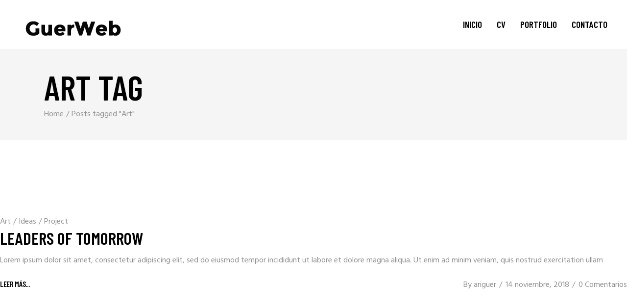

--- FILE ---
content_type: text/html; charset=UTF-8
request_url: https://guerweb.com/tag/art/
body_size: 16701
content:
<!DOCTYPE html>
<html lang="es-AR">
<head>
    <meta charset="UTF-8">
    <meta name="viewport" content="width=device-width, initial-scale=1, user-scalable=yes">
    <link rel="profile" href="http://gmpg.org/xfn/11">

	
	<title>Art &#8211; Guerweb</title>
<meta name='robots' content='max-image-preview:large' />
	<style>img:is([sizes="auto" i], [sizes^="auto," i]) { contain-intrinsic-size: 3000px 1500px }</style>
	<link rel='dns-prefetch' href='//fonts.googleapis.com' />
<link rel="alternate" type="application/rss+xml" title="Guerweb &raquo; Feed" href="https://guerweb.com/feed/" />
<link rel="alternate" type="application/rss+xml" title="Guerweb &raquo; RSS de los comentarios" href="https://guerweb.com/comments/feed/" />
<link rel="alternate" type="application/rss+xml" title="Guerweb &raquo; Art RSS de la etiqueta" href="https://guerweb.com/tag/art/feed/" />
<script type="text/javascript">
/* <![CDATA[ */
window._wpemojiSettings = {"baseUrl":"https:\/\/s.w.org\/images\/core\/emoji\/15.0.3\/72x72\/","ext":".png","svgUrl":"https:\/\/s.w.org\/images\/core\/emoji\/15.0.3\/svg\/","svgExt":".svg","source":{"concatemoji":"https:\/\/guerweb.com\/wp-includes\/js\/wp-emoji-release.min.js?ver=6.7.2"}};
/*! This file is auto-generated */
!function(i,n){var o,s,e;function c(e){try{var t={supportTests:e,timestamp:(new Date).valueOf()};sessionStorage.setItem(o,JSON.stringify(t))}catch(e){}}function p(e,t,n){e.clearRect(0,0,e.canvas.width,e.canvas.height),e.fillText(t,0,0);var t=new Uint32Array(e.getImageData(0,0,e.canvas.width,e.canvas.height).data),r=(e.clearRect(0,0,e.canvas.width,e.canvas.height),e.fillText(n,0,0),new Uint32Array(e.getImageData(0,0,e.canvas.width,e.canvas.height).data));return t.every(function(e,t){return e===r[t]})}function u(e,t,n){switch(t){case"flag":return n(e,"\ud83c\udff3\ufe0f\u200d\u26a7\ufe0f","\ud83c\udff3\ufe0f\u200b\u26a7\ufe0f")?!1:!n(e,"\ud83c\uddfa\ud83c\uddf3","\ud83c\uddfa\u200b\ud83c\uddf3")&&!n(e,"\ud83c\udff4\udb40\udc67\udb40\udc62\udb40\udc65\udb40\udc6e\udb40\udc67\udb40\udc7f","\ud83c\udff4\u200b\udb40\udc67\u200b\udb40\udc62\u200b\udb40\udc65\u200b\udb40\udc6e\u200b\udb40\udc67\u200b\udb40\udc7f");case"emoji":return!n(e,"\ud83d\udc26\u200d\u2b1b","\ud83d\udc26\u200b\u2b1b")}return!1}function f(e,t,n){var r="undefined"!=typeof WorkerGlobalScope&&self instanceof WorkerGlobalScope?new OffscreenCanvas(300,150):i.createElement("canvas"),a=r.getContext("2d",{willReadFrequently:!0}),o=(a.textBaseline="top",a.font="600 32px Arial",{});return e.forEach(function(e){o[e]=t(a,e,n)}),o}function t(e){var t=i.createElement("script");t.src=e,t.defer=!0,i.head.appendChild(t)}"undefined"!=typeof Promise&&(o="wpEmojiSettingsSupports",s=["flag","emoji"],n.supports={everything:!0,everythingExceptFlag:!0},e=new Promise(function(e){i.addEventListener("DOMContentLoaded",e,{once:!0})}),new Promise(function(t){var n=function(){try{var e=JSON.parse(sessionStorage.getItem(o));if("object"==typeof e&&"number"==typeof e.timestamp&&(new Date).valueOf()<e.timestamp+604800&&"object"==typeof e.supportTests)return e.supportTests}catch(e){}return null}();if(!n){if("undefined"!=typeof Worker&&"undefined"!=typeof OffscreenCanvas&&"undefined"!=typeof URL&&URL.createObjectURL&&"undefined"!=typeof Blob)try{var e="postMessage("+f.toString()+"("+[JSON.stringify(s),u.toString(),p.toString()].join(",")+"));",r=new Blob([e],{type:"text/javascript"}),a=new Worker(URL.createObjectURL(r),{name:"wpTestEmojiSupports"});return void(a.onmessage=function(e){c(n=e.data),a.terminate(),t(n)})}catch(e){}c(n=f(s,u,p))}t(n)}).then(function(e){for(var t in e)n.supports[t]=e[t],n.supports.everything=n.supports.everything&&n.supports[t],"flag"!==t&&(n.supports.everythingExceptFlag=n.supports.everythingExceptFlag&&n.supports[t]);n.supports.everythingExceptFlag=n.supports.everythingExceptFlag&&!n.supports.flag,n.DOMReady=!1,n.readyCallback=function(){n.DOMReady=!0}}).then(function(){return e}).then(function(){var e;n.supports.everything||(n.readyCallback(),(e=n.source||{}).concatemoji?t(e.concatemoji):e.wpemoji&&e.twemoji&&(t(e.twemoji),t(e.wpemoji)))}))}((window,document),window._wpemojiSettings);
/* ]]> */
</script>

<link rel='stylesheet' id='elegant-icons-css' href='https://guerweb.com/wp-content/plugins/boldlab-core/inc/icons/elegant-icons/assets/css/elegant-icons.min.css?ver=6.7.2' type='text/css' media='all' />
<link rel='stylesheet' id='qode-font-awesome-css' href='https://guerweb.com/wp-content/plugins/boldlab-core/inc/icons/font-awesome/assets/css/all.min.css?ver=6.7.2' type='text/css' media='all' />
<link rel='stylesheet' id='linear-icons-css' href='https://guerweb.com/wp-content/plugins/boldlab-core/inc/icons/linear-icons/assets/css/linear-icons.min.css?ver=6.7.2' type='text/css' media='all' />
<style id='wp-emoji-styles-inline-css' type='text/css'>

	img.wp-smiley, img.emoji {
		display: inline !important;
		border: none !important;
		box-shadow: none !important;
		height: 1em !important;
		width: 1em !important;
		margin: 0 0.07em !important;
		vertical-align: -0.1em !important;
		background: none !important;
		padding: 0 !important;
	}
</style>
<link rel='stylesheet' id='wp-block-library-css' href='https://guerweb.com/wp-includes/css/dist/block-library/style.min.css?ver=6.7.2' type='text/css' media='all' />
<link rel='stylesheet' id='wc-block-style-css' href='https://guerweb.com/wp-content/plugins/woocommerce/packages/woocommerce-blocks/build/style.css?ver=2.5.16' type='text/css' media='all' />
<style id='classic-theme-styles-inline-css' type='text/css'>
/*! This file is auto-generated */
.wp-block-button__link{color:#fff;background-color:#32373c;border-radius:9999px;box-shadow:none;text-decoration:none;padding:calc(.667em + 2px) calc(1.333em + 2px);font-size:1.125em}.wp-block-file__button{background:#32373c;color:#fff;text-decoration:none}
</style>
<style id='global-styles-inline-css' type='text/css'>
:root{--wp--preset--aspect-ratio--square: 1;--wp--preset--aspect-ratio--4-3: 4/3;--wp--preset--aspect-ratio--3-4: 3/4;--wp--preset--aspect-ratio--3-2: 3/2;--wp--preset--aspect-ratio--2-3: 2/3;--wp--preset--aspect-ratio--16-9: 16/9;--wp--preset--aspect-ratio--9-16: 9/16;--wp--preset--color--black: #000000;--wp--preset--color--cyan-bluish-gray: #abb8c3;--wp--preset--color--white: #ffffff;--wp--preset--color--pale-pink: #f78da7;--wp--preset--color--vivid-red: #cf2e2e;--wp--preset--color--luminous-vivid-orange: #ff6900;--wp--preset--color--luminous-vivid-amber: #fcb900;--wp--preset--color--light-green-cyan: #7bdcb5;--wp--preset--color--vivid-green-cyan: #00d084;--wp--preset--color--pale-cyan-blue: #8ed1fc;--wp--preset--color--vivid-cyan-blue: #0693e3;--wp--preset--color--vivid-purple: #9b51e0;--wp--preset--gradient--vivid-cyan-blue-to-vivid-purple: linear-gradient(135deg,rgba(6,147,227,1) 0%,rgb(155,81,224) 100%);--wp--preset--gradient--light-green-cyan-to-vivid-green-cyan: linear-gradient(135deg,rgb(122,220,180) 0%,rgb(0,208,130) 100%);--wp--preset--gradient--luminous-vivid-amber-to-luminous-vivid-orange: linear-gradient(135deg,rgba(252,185,0,1) 0%,rgba(255,105,0,1) 100%);--wp--preset--gradient--luminous-vivid-orange-to-vivid-red: linear-gradient(135deg,rgba(255,105,0,1) 0%,rgb(207,46,46) 100%);--wp--preset--gradient--very-light-gray-to-cyan-bluish-gray: linear-gradient(135deg,rgb(238,238,238) 0%,rgb(169,184,195) 100%);--wp--preset--gradient--cool-to-warm-spectrum: linear-gradient(135deg,rgb(74,234,220) 0%,rgb(151,120,209) 20%,rgb(207,42,186) 40%,rgb(238,44,130) 60%,rgb(251,105,98) 80%,rgb(254,248,76) 100%);--wp--preset--gradient--blush-light-purple: linear-gradient(135deg,rgb(255,206,236) 0%,rgb(152,150,240) 100%);--wp--preset--gradient--blush-bordeaux: linear-gradient(135deg,rgb(254,205,165) 0%,rgb(254,45,45) 50%,rgb(107,0,62) 100%);--wp--preset--gradient--luminous-dusk: linear-gradient(135deg,rgb(255,203,112) 0%,rgb(199,81,192) 50%,rgb(65,88,208) 100%);--wp--preset--gradient--pale-ocean: linear-gradient(135deg,rgb(255,245,203) 0%,rgb(182,227,212) 50%,rgb(51,167,181) 100%);--wp--preset--gradient--electric-grass: linear-gradient(135deg,rgb(202,248,128) 0%,rgb(113,206,126) 100%);--wp--preset--gradient--midnight: linear-gradient(135deg,rgb(2,3,129) 0%,rgb(40,116,252) 100%);--wp--preset--font-size--small: 13px;--wp--preset--font-size--medium: 20px;--wp--preset--font-size--large: 36px;--wp--preset--font-size--x-large: 42px;--wp--preset--spacing--20: 0.44rem;--wp--preset--spacing--30: 0.67rem;--wp--preset--spacing--40: 1rem;--wp--preset--spacing--50: 1.5rem;--wp--preset--spacing--60: 2.25rem;--wp--preset--spacing--70: 3.38rem;--wp--preset--spacing--80: 5.06rem;--wp--preset--shadow--natural: 6px 6px 9px rgba(0, 0, 0, 0.2);--wp--preset--shadow--deep: 12px 12px 50px rgba(0, 0, 0, 0.4);--wp--preset--shadow--sharp: 6px 6px 0px rgba(0, 0, 0, 0.2);--wp--preset--shadow--outlined: 6px 6px 0px -3px rgba(255, 255, 255, 1), 6px 6px rgba(0, 0, 0, 1);--wp--preset--shadow--crisp: 6px 6px 0px rgba(0, 0, 0, 1);}:where(.is-layout-flex){gap: 0.5em;}:where(.is-layout-grid){gap: 0.5em;}body .is-layout-flex{display: flex;}.is-layout-flex{flex-wrap: wrap;align-items: center;}.is-layout-flex > :is(*, div){margin: 0;}body .is-layout-grid{display: grid;}.is-layout-grid > :is(*, div){margin: 0;}:where(.wp-block-columns.is-layout-flex){gap: 2em;}:where(.wp-block-columns.is-layout-grid){gap: 2em;}:where(.wp-block-post-template.is-layout-flex){gap: 1.25em;}:where(.wp-block-post-template.is-layout-grid){gap: 1.25em;}.has-black-color{color: var(--wp--preset--color--black) !important;}.has-cyan-bluish-gray-color{color: var(--wp--preset--color--cyan-bluish-gray) !important;}.has-white-color{color: var(--wp--preset--color--white) !important;}.has-pale-pink-color{color: var(--wp--preset--color--pale-pink) !important;}.has-vivid-red-color{color: var(--wp--preset--color--vivid-red) !important;}.has-luminous-vivid-orange-color{color: var(--wp--preset--color--luminous-vivid-orange) !important;}.has-luminous-vivid-amber-color{color: var(--wp--preset--color--luminous-vivid-amber) !important;}.has-light-green-cyan-color{color: var(--wp--preset--color--light-green-cyan) !important;}.has-vivid-green-cyan-color{color: var(--wp--preset--color--vivid-green-cyan) !important;}.has-pale-cyan-blue-color{color: var(--wp--preset--color--pale-cyan-blue) !important;}.has-vivid-cyan-blue-color{color: var(--wp--preset--color--vivid-cyan-blue) !important;}.has-vivid-purple-color{color: var(--wp--preset--color--vivid-purple) !important;}.has-black-background-color{background-color: var(--wp--preset--color--black) !important;}.has-cyan-bluish-gray-background-color{background-color: var(--wp--preset--color--cyan-bluish-gray) !important;}.has-white-background-color{background-color: var(--wp--preset--color--white) !important;}.has-pale-pink-background-color{background-color: var(--wp--preset--color--pale-pink) !important;}.has-vivid-red-background-color{background-color: var(--wp--preset--color--vivid-red) !important;}.has-luminous-vivid-orange-background-color{background-color: var(--wp--preset--color--luminous-vivid-orange) !important;}.has-luminous-vivid-amber-background-color{background-color: var(--wp--preset--color--luminous-vivid-amber) !important;}.has-light-green-cyan-background-color{background-color: var(--wp--preset--color--light-green-cyan) !important;}.has-vivid-green-cyan-background-color{background-color: var(--wp--preset--color--vivid-green-cyan) !important;}.has-pale-cyan-blue-background-color{background-color: var(--wp--preset--color--pale-cyan-blue) !important;}.has-vivid-cyan-blue-background-color{background-color: var(--wp--preset--color--vivid-cyan-blue) !important;}.has-vivid-purple-background-color{background-color: var(--wp--preset--color--vivid-purple) !important;}.has-black-border-color{border-color: var(--wp--preset--color--black) !important;}.has-cyan-bluish-gray-border-color{border-color: var(--wp--preset--color--cyan-bluish-gray) !important;}.has-white-border-color{border-color: var(--wp--preset--color--white) !important;}.has-pale-pink-border-color{border-color: var(--wp--preset--color--pale-pink) !important;}.has-vivid-red-border-color{border-color: var(--wp--preset--color--vivid-red) !important;}.has-luminous-vivid-orange-border-color{border-color: var(--wp--preset--color--luminous-vivid-orange) !important;}.has-luminous-vivid-amber-border-color{border-color: var(--wp--preset--color--luminous-vivid-amber) !important;}.has-light-green-cyan-border-color{border-color: var(--wp--preset--color--light-green-cyan) !important;}.has-vivid-green-cyan-border-color{border-color: var(--wp--preset--color--vivid-green-cyan) !important;}.has-pale-cyan-blue-border-color{border-color: var(--wp--preset--color--pale-cyan-blue) !important;}.has-vivid-cyan-blue-border-color{border-color: var(--wp--preset--color--vivid-cyan-blue) !important;}.has-vivid-purple-border-color{border-color: var(--wp--preset--color--vivid-purple) !important;}.has-vivid-cyan-blue-to-vivid-purple-gradient-background{background: var(--wp--preset--gradient--vivid-cyan-blue-to-vivid-purple) !important;}.has-light-green-cyan-to-vivid-green-cyan-gradient-background{background: var(--wp--preset--gradient--light-green-cyan-to-vivid-green-cyan) !important;}.has-luminous-vivid-amber-to-luminous-vivid-orange-gradient-background{background: var(--wp--preset--gradient--luminous-vivid-amber-to-luminous-vivid-orange) !important;}.has-luminous-vivid-orange-to-vivid-red-gradient-background{background: var(--wp--preset--gradient--luminous-vivid-orange-to-vivid-red) !important;}.has-very-light-gray-to-cyan-bluish-gray-gradient-background{background: var(--wp--preset--gradient--very-light-gray-to-cyan-bluish-gray) !important;}.has-cool-to-warm-spectrum-gradient-background{background: var(--wp--preset--gradient--cool-to-warm-spectrum) !important;}.has-blush-light-purple-gradient-background{background: var(--wp--preset--gradient--blush-light-purple) !important;}.has-blush-bordeaux-gradient-background{background: var(--wp--preset--gradient--blush-bordeaux) !important;}.has-luminous-dusk-gradient-background{background: var(--wp--preset--gradient--luminous-dusk) !important;}.has-pale-ocean-gradient-background{background: var(--wp--preset--gradient--pale-ocean) !important;}.has-electric-grass-gradient-background{background: var(--wp--preset--gradient--electric-grass) !important;}.has-midnight-gradient-background{background: var(--wp--preset--gradient--midnight) !important;}.has-small-font-size{font-size: var(--wp--preset--font-size--small) !important;}.has-medium-font-size{font-size: var(--wp--preset--font-size--medium) !important;}.has-large-font-size{font-size: var(--wp--preset--font-size--large) !important;}.has-x-large-font-size{font-size: var(--wp--preset--font-size--x-large) !important;}
:where(.wp-block-post-template.is-layout-flex){gap: 1.25em;}:where(.wp-block-post-template.is-layout-grid){gap: 1.25em;}
:where(.wp-block-columns.is-layout-flex){gap: 2em;}:where(.wp-block-columns.is-layout-grid){gap: 2em;}
:root :where(.wp-block-pullquote){font-size: 1.5em;line-height: 1.6;}
</style>
<link rel='stylesheet' id='contact-form-7-css' href='https://guerweb.com/wp-content/plugins/contact-form-7/includes/css/styles.css?ver=5.3.2' type='text/css' media='all' />
<link rel='stylesheet' id='ctf_styles-css' href='https://guerweb.com/wp-content/plugins/custom-twitter-feeds/css/ctf-styles.min.css?ver=1.5.1' type='text/css' media='all' />
<link rel='stylesheet' id='sr7css-css' href='//guerweb.com/wp-content/plugins/revslider/public/css/sr7.css?ver=6.7.35' type='text/css' media='all' />
<style id='woocommerce-inline-inline-css' type='text/css'>
.woocommerce form .form-row .required { visibility: visible; }
</style>
<link rel='stylesheet' id='select2-css' href='https://guerweb.com/wp-content/plugins/woocommerce/assets/css/select2.css?ver=4.2.5' type='text/css' media='all' />
<link rel='stylesheet' id='boldlab-core-dashboard-style-css' href='https://guerweb.com/wp-content/plugins/boldlab-core/inc/core-dashboard/assets/css/core-dashboard.min.css?ver=6.7.2' type='text/css' media='all' />
<link rel='stylesheet' id='boldlab-style-handle-main-css' href='https://guerweb.com/wp-content/themes/boldlab103/boldlab/assets/css/main.min.css?ver=6.7.2' type='text/css' media='all' />
<link rel='stylesheet' id='boldlab-core-style-css' href='https://guerweb.com/wp-content/plugins/boldlab-core/assets/css/boldlab-core.min.css?ver=6.7.2' type='text/css' media='all' />
<link rel='stylesheet' id='boldlab-style-handle-style-css' href='https://guerweb.com/wp-content/themes/boldlab103/boldlab/style.css?ver=6.7.2' type='text/css' media='all' />
<style id='boldlab-style-handle-style-inline-css' type='text/css'>
.qodef-mobile-header--standard #qodef-page-mobile-header { height: 50px;}
</style>
<link rel='stylesheet' id='swiper-css' href='https://guerweb.com/wp-content/themes/boldlab103/boldlab/assets/plugins/swiper/swiper.min.css?ver=6.7.2' type='text/css' media='all' />
<link rel='stylesheet' id='magnific-popup-css' href='https://guerweb.com/wp-content/themes/boldlab103/boldlab/assets/plugins/magnific-popup/magnific-popup.css?ver=6.7.2' type='text/css' media='all' />
<link rel='stylesheet' id='boldlab-style-handle-google-fonts-css' href='https://fonts.googleapis.com/css?family=Barlow+Condensed%3A300%2C400%2C500%2C600%2C700%7CHind%3A300%2C400%2C500%2C600%2C700&#038;subset=latin-ext&#038;ver=1.0.0' type='text/css' media='all' />
<!--[if lt IE 9]>
<link rel='stylesheet' id='vc_lte_ie9-css' href='https://guerweb.com/wp-content/plugins/js_composer/assets/css/vc_lte_ie9.min.css?ver=6.0.5' type='text/css' media='screen' />
<![endif]-->
<link rel='stylesheet' id='js_composer_front-css' href='https://guerweb.com/wp-content/plugins/js_composer/assets/css/js_composer.min.css?ver=6.0.5' type='text/css' media='all' />
<link rel='stylesheet' id='js_composer_custom_css-css' href='//guerweb.com/wp-content/uploads/js_composer/custom.css?ver=6.0.5' type='text/css' media='all' />
<script type="text/javascript" src="https://guerweb.com/wp-includes/js/jquery/jquery.min.js?ver=3.7.1" id="jquery-core-js"></script>
<script type="text/javascript" src="https://guerweb.com/wp-includes/js/jquery/jquery-migrate.min.js?ver=3.4.1" id="jquery-migrate-js"></script>
<script type="text/javascript" src="//guerweb.com/wp-content/plugins/revslider/public/js/libs/tptools.js?ver=6.7.35" id="tp-tools-js" async="async" data-wp-strategy="async"></script>
<script type="text/javascript" src="//guerweb.com/wp-content/plugins/revslider/public/js/sr7.js?ver=6.7.35" id="sr7-js" async="async" data-wp-strategy="async"></script>
<script type="text/javascript" src="https://guerweb.com/wp-content/plugins/woocommerce/assets/js/jquery-blockui/jquery.blockUI.min.js?ver=2.70" id="jquery-blockui-js"></script>
<script type="text/javascript" id="wc-add-to-cart-js-extra">
/* <![CDATA[ */
var wc_add_to_cart_params = {"ajax_url":"\/wp-admin\/admin-ajax.php","wc_ajax_url":"\/?wc-ajax=%%endpoint%%","i18n_view_cart":"View cart","cart_url":"https:\/\/guerweb.com","is_cart":"","cart_redirect_after_add":"no"};
/* ]]> */
</script>
<script type="text/javascript" src="https://guerweb.com/wp-content/plugins/woocommerce/assets/js/frontend/add-to-cart.min.js?ver=4.2.5" id="wc-add-to-cart-js"></script>
<script type="text/javascript" src="https://guerweb.com/wp-content/plugins/js_composer/assets/js/vendors/woocommerce-add-to-cart.js?ver=6.0.5" id="vc_woocommerce-add-to-cart-js-js"></script>
<link rel="https://api.w.org/" href="https://guerweb.com/wp-json/" /><link rel="alternate" title="JSON" type="application/json" href="https://guerweb.com/wp-json/wp/v2/tags/23" /><link rel="EditURI" type="application/rsd+xml" title="RSD" href="https://guerweb.com/xmlrpc.php?rsd" />
<meta name="generator" content="WordPress 6.7.2" />
<meta name="generator" content="WooCommerce 4.2.5" />
	<noscript><style>.woocommerce-product-gallery{ opacity: 1 !important; }</style></noscript>
	<style type="text/css">.recentcomments a{display:inline !important;padding:0 !important;margin:0 !important;}</style><meta name="generator" content="Powered by WPBakery Page Builder - drag and drop page builder for WordPress."/>
<noscript><style>.lazyload[data-src]{display:none !important;}</style></noscript><style>.lazyload{background-image:none !important;}.lazyload:before{background-image:none !important;}</style><link rel="preconnect" href="https://fonts.googleapis.com">
<link rel="preconnect" href="https://fonts.gstatic.com/" crossorigin>
<meta name="generator" content="Powered by Slider Revolution 6.7.35 - responsive, Mobile-Friendly Slider Plugin for WordPress with comfortable drag and drop interface." />
<script>
	window._tpt			??= {};
	window.SR7			??= {};
	_tpt.R				??= {};
	_tpt.R.fonts		??= {};
	_tpt.R.fonts.customFonts??= {};
	SR7.devMode			=  false;
	SR7.F 				??= {};
	SR7.G				??= {};
	SR7.LIB				??= {};
	SR7.E				??= {};
	SR7.E.gAddons		??= {};
	SR7.E.php 			??= {};
	SR7.E.nonce			= '85a5b65646';
	SR7.E.ajaxurl		= 'https://guerweb.com/wp-admin/admin-ajax.php';
	SR7.E.resturl		= 'https://guerweb.com/wp-json/';
	SR7.E.slug_path		= 'revslider/revslider.php';
	SR7.E.slug			= 'revslider';
	SR7.E.plugin_url	= 'https://guerweb.com/wp-content/plugins/revslider/';
	SR7.E.wp_plugin_url = 'http://guerweb.com/wp-content/plugins/';
	SR7.E.revision		= '6.7.35';
	SR7.E.fontBaseUrl	= '';
	SR7.G.breakPoints 	= [1240,1024,778,480];
	SR7.E.modules 		= ['module','page','slide','layer','draw','animate','srtools','canvas','defaults','carousel','navigation','media','modifiers','migration'];
	SR7.E.libs 			= ['WEBGL'];
	SR7.E.css 			= ['csslp','cssbtns','cssfilters','cssnav','cssmedia'];
	SR7.E.resources		= {};
	SR7.E.ytnc			= false;
	SR7.JSON			??= {};
/*! Slider Revolution 7.0 - Page Processor */
!function(){"use strict";window.SR7??={},window._tpt??={},SR7.version="Slider Revolution 6.7.16",_tpt.getMobileZoom=()=>_tpt.is_mobile?document.documentElement.clientWidth/window.innerWidth:1,_tpt.getWinDim=function(t){_tpt.screenHeightWithUrlBar??=window.innerHeight;let e=SR7.F?.modal?.visible&&SR7.M[SR7.F.module.getIdByAlias(SR7.F.modal.requested)];_tpt.scrollBar=window.innerWidth!==document.documentElement.clientWidth||e&&window.innerWidth!==e.c.module.clientWidth,_tpt.winW=_tpt.getMobileZoom()*window.innerWidth-(_tpt.scrollBar||"prepare"==t?_tpt.scrollBarW??_tpt.mesureScrollBar():0),_tpt.winH=_tpt.getMobileZoom()*window.innerHeight,_tpt.winWAll=document.documentElement.clientWidth},_tpt.getResponsiveLevel=function(t,e){SR7.M[e];return _tpt.closestGE(t,_tpt.winWAll)},_tpt.mesureScrollBar=function(){let t=document.createElement("div");return t.className="RSscrollbar-measure",t.style.width="100px",t.style.height="100px",t.style.overflow="scroll",t.style.position="absolute",t.style.top="-9999px",document.body.appendChild(t),_tpt.scrollBarW=t.offsetWidth-t.clientWidth,document.body.removeChild(t),_tpt.scrollBarW},_tpt.loadCSS=async function(t,e,s){return s?_tpt.R.fonts.required[e].status=1:(_tpt.R[e]??={},_tpt.R[e].status=1),new Promise(((i,n)=>{if(_tpt.isStylesheetLoaded(t))s?_tpt.R.fonts.required[e].status=2:_tpt.R[e].status=2,i();else{const o=document.createElement("link");o.rel="stylesheet";let l="text",r="css";o["type"]=l+"/"+r,o.href=t,o.onload=()=>{s?_tpt.R.fonts.required[e].status=2:_tpt.R[e].status=2,i()},o.onerror=()=>{s?_tpt.R.fonts.required[e].status=3:_tpt.R[e].status=3,n(new Error(`Failed to load CSS: ${t}`))},document.head.appendChild(o)}}))},_tpt.addContainer=function(t){const{tag:e="div",id:s,class:i,datas:n,textContent:o,iHTML:l}=t,r=document.createElement(e);if(s&&""!==s&&(r.id=s),i&&""!==i&&(r.className=i),n)for(const[t,e]of Object.entries(n))"style"==t?r.style.cssText=e:r.setAttribute(`data-${t}`,e);return o&&(r.textContent=o),l&&(r.innerHTML=l),r},_tpt.collector=function(){return{fragment:new DocumentFragment,add(t){var e=_tpt.addContainer(t);return this.fragment.appendChild(e),e},append(t){t.appendChild(this.fragment)}}},_tpt.isStylesheetLoaded=function(t){let e=t.split("?")[0];return Array.from(document.querySelectorAll('link[rel="stylesheet"], link[rel="preload"]')).some((t=>t.href.split("?")[0]===e))},_tpt.preloader={requests:new Map,preloaderTemplates:new Map,show:function(t,e){if(!e||!t)return;const{type:s,color:i}=e;if(s<0||"off"==s)return;const n=`preloader_${s}`;let o=this.preloaderTemplates.get(n);o||(o=this.build(s,i),this.preloaderTemplates.set(n,o)),this.requests.has(t)||this.requests.set(t,{count:0});const l=this.requests.get(t);clearTimeout(l.timer),l.count++,1===l.count&&(l.timer=setTimeout((()=>{l.preloaderClone=o.cloneNode(!0),l.anim&&l.anim.kill(),void 0!==_tpt.gsap?l.anim=_tpt.gsap.fromTo(l.preloaderClone,1,{opacity:0},{opacity:1}):l.preloaderClone.classList.add("sr7-fade-in"),t.appendChild(l.preloaderClone)}),150))},hide:function(t){if(!this.requests.has(t))return;const e=this.requests.get(t);e.count--,e.count<0&&(e.count=0),e.anim&&e.anim.kill(),0===e.count&&(clearTimeout(e.timer),e.preloaderClone&&(e.preloaderClone.classList.remove("sr7-fade-in"),e.anim=_tpt.gsap.to(e.preloaderClone,.3,{opacity:0,onComplete:function(){e.preloaderClone.remove()}})))},state:function(t){if(!this.requests.has(t))return!1;return this.requests.get(t).count>0},build:(t,e="#ffffff",s="")=>{if(t<0||"off"===t)return null;const i=parseInt(t);if(t="prlt"+i,isNaN(i))return null;if(_tpt.loadCSS(SR7.E.plugin_url+"public/css/preloaders/t"+i+".css","preloader_"+t),isNaN(i)||i<6){const n=`background-color:${e}`,o=1===i||2==i?n:"",l=3===i||4==i?n:"",r=_tpt.collector();["dot1","dot2","bounce1","bounce2","bounce3"].forEach((t=>r.add({tag:"div",class:t,datas:{style:l}})));const d=_tpt.addContainer({tag:"sr7-prl",class:`${t} ${s}`,datas:{style:o}});return r.append(d),d}{let n={};if(7===i){let t;e.startsWith("#")?(t=e.replace("#",""),t=`rgba(${parseInt(t.substring(0,2),16)}, ${parseInt(t.substring(2,4),16)}, ${parseInt(t.substring(4,6),16)}, `):e.startsWith("rgb")&&(t=e.slice(e.indexOf("(")+1,e.lastIndexOf(")")).split(",").map((t=>t.trim())),t=`rgba(${t[0]}, ${t[1]}, ${t[2]}, `),t&&(n.style=`border-top-color: ${t}0.65); border-bottom-color: ${t}0.15); border-left-color: ${t}0.65); border-right-color: ${t}0.15)`)}else 12===i&&(n.style=`background:${e}`);const o=[10,0,4,2,5,9,0,4,4,2][i-6],l=_tpt.collector(),r=l.add({tag:"div",class:"sr7-prl-inner",datas:n});Array.from({length:o}).forEach((()=>r.appendChild(l.add({tag:"span",datas:{style:`background:${e}`}}))));const d=_tpt.addContainer({tag:"sr7-prl",class:`${t} ${s}`});return l.append(d),d}}},SR7.preLoader={show:(t,e)=>{"off"!==(SR7.M[t]?.settings?.pLoader?.type??"off")&&_tpt.preloader.show(e||SR7.M[t].c.module,SR7.M[t]?.settings?.pLoader??{color:"#fff",type:10})},hide:(t,e)=>{"off"!==(SR7.M[t]?.settings?.pLoader?.type??"off")&&_tpt.preloader.hide(e||SR7.M[t].c.module)},state:(t,e)=>_tpt.preloader.state(e||SR7.M[t].c.module)},_tpt.prepareModuleHeight=function(t){window.SR7.M??={},window.SR7.M[t.id]??={},"ignore"==t.googleFont&&(SR7.E.ignoreGoogleFont=!0);let e=window.SR7.M[t.id];if(null==_tpt.scrollBarW&&_tpt.mesureScrollBar(),e.c??={},e.states??={},e.settings??={},e.settings.size??={},t.fixed&&(e.settings.fixed=!0),e.c.module=document.querySelector("sr7-module#"+t.id),e.c.adjuster=e.c.module.getElementsByTagName("sr7-adjuster")[0],e.c.content=e.c.module.getElementsByTagName("sr7-content")[0],"carousel"==t.type&&(e.c.carousel=e.c.content.getElementsByTagName("sr7-carousel")[0]),null==e.c.module||null==e.c.module)return;t.plType&&t.plColor&&(e.settings.pLoader={type:t.plType,color:t.plColor}),void 0===t.plType||"off"===t.plType||SR7.preLoader.state(t.id)&&SR7.preLoader.state(t.id,e.c.module)||SR7.preLoader.show(t.id,e.c.module),_tpt.winW||_tpt.getWinDim("prepare"),_tpt.getWinDim();let s=""+e.c.module.dataset?.modal;"modal"==s||"true"==s||"undefined"!==s&&"false"!==s||(e.settings.size.fullWidth=t.size.fullWidth,e.LEV??=_tpt.getResponsiveLevel(window.SR7.G.breakPoints,t.id),t.vpt=_tpt.fillArray(t.vpt,5),e.settings.vPort=t.vpt[e.LEV],void 0!==t.el&&"720"==t.el[4]&&t.gh[4]!==t.el[4]&&"960"==t.el[3]&&t.gh[3]!==t.el[3]&&"768"==t.el[2]&&t.gh[2]!==t.el[2]&&delete t.el,e.settings.size.height=null==t.el||null==t.el[e.LEV]||0==t.el[e.LEV]||"auto"==t.el[e.LEV]?_tpt.fillArray(t.gh,5,-1):_tpt.fillArray(t.el,5,-1),e.settings.size.width=_tpt.fillArray(t.gw,5,-1),e.settings.size.minHeight=_tpt.fillArray(t.mh??[0],5,-1),e.cacheSize={fullWidth:e.settings.size?.fullWidth,fullHeight:e.settings.size?.fullHeight},void 0!==t.off&&(t.off?.t&&(e.settings.size.m??={})&&(e.settings.size.m.t=t.off.t),t.off?.b&&(e.settings.size.m??={})&&(e.settings.size.m.b=t.off.b),t.off?.l&&(e.settings.size.p??={})&&(e.settings.size.p.l=t.off.l),t.off?.r&&(e.settings.size.p??={})&&(e.settings.size.p.r=t.off.r),e.offsetPrepared=!0),_tpt.updatePMHeight(t.id,t,!0))},_tpt.updatePMHeight=(t,e,s)=>{let i=SR7.M[t];var n=i.settings.size.fullWidth?_tpt.winW:i.c.module.parentNode.offsetWidth;n=0===n||isNaN(n)?_tpt.winW:n;let o=i.settings.size.width[i.LEV]||i.settings.size.width[i.LEV++]||i.settings.size.width[i.LEV--]||n,l=i.settings.size.height[i.LEV]||i.settings.size.height[i.LEV++]||i.settings.size.height[i.LEV--]||0,r=i.settings.size.minHeight[i.LEV]||i.settings.size.minHeight[i.LEV++]||i.settings.size.minHeight[i.LEV--]||0;if(l="auto"==l?0:l,l=parseInt(l),"carousel"!==e.type&&(n-=parseInt(e.onw??0)||0),i.MP=!i.settings.size.fullWidth&&n<o||_tpt.winW<o?Math.min(1,n/o):1,e.size.fullScreen||e.size.fullHeight){let t=parseInt(e.fho)||0,s=(""+e.fho).indexOf("%")>-1;e.newh=_tpt.winH-(s?_tpt.winH*t/100:t)}else e.newh=i.MP*Math.max(l,r);if(e.newh+=(parseInt(e.onh??0)||0)+(parseInt(e.carousel?.pt)||0)+(parseInt(e.carousel?.pb)||0),void 0!==e.slideduration&&(e.newh=Math.max(e.newh,parseInt(e.slideduration)/3)),e.shdw&&_tpt.buildShadow(e.id,e),i.c.adjuster.style.height=e.newh+"px",i.c.module.style.height=e.newh+"px",i.c.content.style.height=e.newh+"px",i.states.heightPrepared=!0,i.dims??={},i.dims.moduleRect=i.c.module.getBoundingClientRect(),i.c.content.style.left="-"+i.dims.moduleRect.left+"px",!i.settings.size.fullWidth)return s&&requestAnimationFrame((()=>{n!==i.c.module.parentNode.offsetWidth&&_tpt.updatePMHeight(e.id,e)})),void _tpt.bgStyle(e.id,e,window.innerWidth==_tpt.winW,!0);_tpt.bgStyle(e.id,e,window.innerWidth==_tpt.winW,!0),requestAnimationFrame((function(){s&&requestAnimationFrame((()=>{n!==i.c.module.parentNode.offsetWidth&&_tpt.updatePMHeight(e.id,e)}))})),i.earlyResizerFunction||(i.earlyResizerFunction=function(){requestAnimationFrame((function(){_tpt.getWinDim(),_tpt.moduleDefaults(e.id,e),_tpt.updateSlideBg(t,!0)}))},window.addEventListener("resize",i.earlyResizerFunction))},_tpt.buildShadow=function(t,e){let s=SR7.M[t];null==s.c.shadow&&(s.c.shadow=document.createElement("sr7-module-shadow"),s.c.shadow.classList.add("sr7-shdw-"+e.shdw),s.c.content.appendChild(s.c.shadow))},_tpt.bgStyle=async(t,e,s,i,n)=>{const o=SR7.M[t];if((e=e??o.settings).fixed&&!o.c.module.classList.contains("sr7-top-fixed")&&(o.c.module.classList.add("sr7-top-fixed"),o.c.module.style.position="fixed",o.c.module.style.width="100%",o.c.module.style.top="0px",o.c.module.style.left="0px",o.c.module.style.pointerEvents="none",o.c.module.style.zIndex=5e3,o.c.content.style.pointerEvents="none"),null==o.c.bgcanvas){let t=document.createElement("sr7-module-bg"),l=!1;if("string"==typeof e?.bg?.color&&e?.bg?.color.includes("{"))if(_tpt.gradient&&_tpt.gsap)e.bg.color=_tpt.gradient.convert(e.bg.color);else try{let t=JSON.parse(e.bg.color);(t?.orig||t?.string)&&(e.bg.color=JSON.parse(e.bg.color))}catch(t){return}let r="string"==typeof e?.bg?.color?e?.bg?.color||"transparent":e?.bg?.color?.string??e?.bg?.color?.orig??e?.bg?.color?.color??"transparent";if(t.style["background"+(String(r).includes("grad")?"":"Color")]=r,("transparent"!==r||n)&&(l=!0),o.offsetPrepared&&(t.style.visibility="hidden"),e?.bg?.image?.src&&(t.style.backgroundImage=`url(${e?.bg?.image.src})`,t.style.backgroundSize=""==(e.bg.image?.size??"")?"cover":e.bg.image.size,t.style.backgroundPosition=e.bg.image.position,t.style.backgroundRepeat=""==e.bg.image.repeat||null==e.bg.image.repeat?"no-repeat":e.bg.image.repeat,l=!0),!l)return;o.c.bgcanvas=t,e.size.fullWidth?t.style.width=_tpt.winW-(s&&_tpt.winH<document.body.offsetHeight?_tpt.scrollBarW:0)+"px":i&&(t.style.width=o.c.module.offsetWidth+"px"),e.sbt?.use?o.c.content.appendChild(o.c.bgcanvas):o.c.module.appendChild(o.c.bgcanvas)}o.c.bgcanvas.style.height=void 0!==e.newh?e.newh+"px":("carousel"==e.type?o.dims.module.h:o.dims.content.h)+"px",o.c.bgcanvas.style.left=!s&&e.sbt?.use||o.c.bgcanvas.closest("SR7-CONTENT")?"0px":"-"+(o?.dims?.moduleRect?.left??0)+"px"},_tpt.updateSlideBg=function(t,e){const s=SR7.M[t];let i=s.settings;s?.c?.bgcanvas&&(i.size.fullWidth?s.c.bgcanvas.style.width=_tpt.winW-(e&&_tpt.winH<document.body.offsetHeight?_tpt.scrollBarW:0)+"px":preparing&&(s.c.bgcanvas.style.width=s.c.module.offsetWidth+"px"))},_tpt.moduleDefaults=(t,e)=>{let s=SR7.M[t];null!=s&&null!=s.c&&null!=s.c.module&&(s.dims??={},s.dims.moduleRect=s.c.module.getBoundingClientRect(),s.c.content.style.left="-"+s.dims.moduleRect.left+"px",s.c.content.style.width=_tpt.winW-_tpt.scrollBarW+"px","carousel"==e.type&&(s.c.module.style.overflow="visible"),_tpt.bgStyle(t,e,window.innerWidth==_tpt.winW))},_tpt.getOffset=t=>{var e=t.getBoundingClientRect(),s=window.pageXOffset||document.documentElement.scrollLeft,i=window.pageYOffset||document.documentElement.scrollTop;return{top:e.top+i,left:e.left+s}},_tpt.fillArray=function(t,e){let s,i;t=Array.isArray(t)?t:[t];let n=Array(e),o=t.length;for(i=0;i<t.length;i++)n[i+(e-o)]=t[i],null==s&&"#"!==t[i]&&(s=t[i]);for(let t=0;t<e;t++)void 0!==n[t]&&"#"!=n[t]||(n[t]=s),s=n[t];return n},_tpt.closestGE=function(t,e){let s=Number.MAX_VALUE,i=-1;for(let n=0;n<t.length;n++)t[n]-1>=e&&t[n]-1-e<s&&(s=t[n]-1-e,i=n);return++i}}();</script>
		<style type="text/css" id="wp-custom-css">
			.height80{
	height: calc(80vh - 32px) !important;
}		</style>
		<noscript><style> .wpb_animate_when_almost_visible { opacity: 1; }</style></noscript></head>
<body class="archive tag tag-art tag-23 theme-boldlab103/boldlab qode-framework-1.0 woocommerce-no-js qodef-back-to-top--enabled  qodef-content-grid-1300 qodef-header--standard qodef-header-appearance--none qodef-mobile-header--standard qodef-mobile-header-appearance--sticky qodef-drop-down-second--full-width boldlab-core-1.0.3 boldlab-1.0.3 wpb-js-composer js-comp-ver-6.0.5 vc_responsive qodef-header-standard--right qodef-search--covers-header" itemscope itemtype="https://schema.org/WebPage">
<div id="qodef-page-wrapper" class="">
	<header id="qodef-page-header">
		<div id="qodef-page-header-inner" >
		<a itemprop="url" class="qodef-header-logo-link" href="https://guerweb.com/"  rel="home">
	<img width="220" height="53" src="[data-uri]" class="qodef-header-logo-image qodef--main lazyload" alt="logo main" data-src="https://guerweb.com/wp-content/uploads/2020/07/logillo-1.png.webp" decoding="async" data-eio-rwidth="220" data-eio-rheight="53" /><noscript><img width="220" height="53" src="https://guerweb.com/wp-content/uploads/2020/07/logillo-1.png.webp" class="qodef-header-logo-image qodef--main" alt="logo main" data-eio="l" /></noscript>	<img width="220" height="53" src="[data-uri]" class="qodef-header-logo-image qodef--dark lazyload" alt="logo dark" data-src="https://guerweb.com/wp-content/uploads/2020/07/logillo-1.png.webp" decoding="async" data-eio-rwidth="220" data-eio-rheight="53" /><noscript><img width="220" height="53" src="https://guerweb.com/wp-content/uploads/2020/07/logillo-1.png.webp" class="qodef-header-logo-image qodef--dark" alt="logo dark" data-eio="l" /></noscript>	<img width="220" height="53" src="[data-uri]" class="qodef-header-logo-image qodef--light lazyload" alt="logo main" data-src="https://guerweb.com/wp-content/uploads/2020/07/logilloblanco-1.png.webp" decoding="async" data-eio-rwidth="220" data-eio-rheight="53" /><noscript><img width="220" height="53" src="https://guerweb.com/wp-content/uploads/2020/07/logilloblanco-1.png.webp" class="qodef-header-logo-image qodef--light" alt="logo main" data-eio="l" /></noscript></a>	<nav class="qodef-header-navigation" role="navigation" aria-label="Top Menu">
		<ul id="qodef-main-navigation-menu" class="menu"><li class="menu-item menu-item-type-post_type menu-item-object-page menu-item-home menu-item-4397"><a href="https://guerweb.com/"><span class="qodef-menu-item-inner"><span class="qodef-menu-item-text">Inicio</span></span></a></li>
<li class="menu-item menu-item-type-post_type menu-item-object-page menu-item-4398"><a href="https://guerweb.com/cv/"><span class="qodef-menu-item-inner"><span class="qodef-menu-item-text">CV</span></span></a></li>
<li class="menu-item menu-item-type-custom menu-item-object-custom menu-item-has-children menu-item-4399 qodef-menu-item--narrow"><a href="#"><span class="qodef-menu-item-inner"><span class="qodef-menu-item-text">PORTFOLIO</span></span></a><span class="qodef-menu-arrow"></span>
<div class="qodef-drop-down-second"><div class="qodef-drop-down-second-inner"><ul class="sub-menu">
	<li class="menu-item menu-item-type-post_type menu-item-object-page menu-item-4401"><a href="https://guerweb.com/videos/"><span class="qodef-menu-item-inner"><span class="qodef-menu-item-text">AUDIOVISUAL</span></span></a></li>
	<li class="menu-item menu-item-type-post_type menu-item-object-page menu-item-4502"><a href="https://guerweb.com/fotos/"><span class="qodef-menu-item-inner"><span class="qodef-menu-item-text">FOTOS</span></span></a></li>
</ul></div></div>
</li>
<li class="menu-item menu-item-type-post_type menu-item-object-page menu-item-4403"><a href="https://guerweb.com/contacto/"><span class="qodef-menu-item-inner"><span class="qodef-menu-item-text">Contacto</span></span></a></li>
</ul>	</nav>
<div class="qodef-widget-holder">
	</div>
	</div>
	</header><header id="qodef-page-mobile-header">
		<div id="qodef-page-mobile-header-inner">
		<a itemprop="url" class="qodef-mobile-header-logo-link" href="https://guerweb.com/" style="height:35px" rel="home">
	<img width="220" height="53" src="[data-uri]" class="qodef-header-logo-image qodef--main lazyload" alt="logo main" data-src="https://guerweb.com/wp-content/uploads/2020/07/logillo-1.png.webp" decoding="async" data-eio-rwidth="220" data-eio-rheight="53" /><noscript><img width="220" height="53" src="https://guerweb.com/wp-content/uploads/2020/07/logillo-1.png.webp" class="qodef-header-logo-image qodef--main" alt="logo main" data-eio="l" /></noscript>	<img width="220" height="53" src="[data-uri]" class="qodef-header-logo-image qodef--dark lazyload" alt="logo dark" data-src="https://guerweb.com/wp-content/uploads/2020/07/logilloblanco-1.png.webp" decoding="async" data-eio-rwidth="220" data-eio-rheight="53" /><noscript><img width="220" height="53" src="https://guerweb.com/wp-content/uploads/2020/07/logilloblanco-1.png.webp" class="qodef-header-logo-image qodef--dark" alt="logo dark" data-eio="l" /></noscript><img width="220" height="53" src="[data-uri]" class="qodef-header-logo-image qodef--light lazyload" alt="logo light" data-src="https://guerweb.com/wp-content/uploads/2020/07/logilloblanco-1.png.webp" decoding="async" data-eio-rwidth="220" data-eio-rheight="53" /><noscript><img width="220" height="53" src="https://guerweb.com/wp-content/uploads/2020/07/logilloblanco-1.png.webp" class="qodef-header-logo-image qodef--light" alt="logo light" data-eio="l" /></noscript></a><a id="qodef-mobile-header-opener" href="#">
	<span class="qodef-lines">
		<span class="qodef-line qodef-line-1"></span>
		<span class="qodef-line qodef-line-2"></span>
	</span>
</a>	<nav id="qodef-mobile-header-navigation" class="qodef-m" role="navigation" aria-label="Mobile Menu">
		<div class="qodef-m-inner"><ul id="qodef-mobile-header-navigation-menu" class="qodef-content-grid"><li class="menu-item menu-item-type-post_type menu-item-object-page menu-item-home menu-item-4397"><a href="https://guerweb.com/"><span class="qodef-menu-item-inner">Inicio</span></a></li>
<li class="menu-item menu-item-type-post_type menu-item-object-page menu-item-4398"><a href="https://guerweb.com/cv/"><span class="qodef-menu-item-inner">CV</span></a></li>
<li class="menu-item menu-item-type-custom menu-item-object-custom menu-item-has-children menu-item-4399 qodef-menu-item--narrow"><a href="#"><span class="qodef-menu-item-inner">PORTFOLIO</span></a><span class="qodef-menu-arrow"></span>
<div class="qodef-drop-down-second"><div class="qodef-drop-down-second-inner"><ul class="sub-menu">
	<li class="menu-item menu-item-type-post_type menu-item-object-page menu-item-4401"><a href="https://guerweb.com/videos/"><span class="qodef-menu-item-inner">AUDIOVISUAL</span></a></li>
	<li class="menu-item menu-item-type-post_type menu-item-object-page menu-item-4502"><a href="https://guerweb.com/fotos/"><span class="qodef-menu-item-inner">FOTOS</span></a></li>
</ul></div></div>
</li>
<li class="menu-item menu-item-type-post_type menu-item-object-page menu-item-4403"><a href="https://guerweb.com/contacto/"><span class="qodef-menu-item-inner">Contacto</span></a></li>
</ul></div>	</nav>
	</div>
	</header>    <div id="qodef-page-outer">
		<div class="qodef-page-title qodef-m qodef-title--standard-with-breadcrumbs qodef-alignment--left qodef-vertical-alignment--window-top">
		<div class="qodef-m-inner">
		<div class="qodef-m-content qodef-content-grid">
	<h1 class="qodef-m-title entry-title qodef-content-grid ">
		Art Tag	</h1>
	<div itemprop="breadcrumb" class="qodef-breadcrumbs"><a itemprop="url" class="qodef-breadcrumbs-link" href="https://guerweb.com/"><span itemprop="title">Home</span></a><span class="qodef-breadcrumbs-separator"></span><span itemprop="title" class="qodef-breadcrumbs-current">Posts tagged &quot;Art&quot;</span></div></div>	</div>
	</div>        <div id="qodef-page-inner" class="qodef-content-full-width"><main id="qodef-page-content" class="qodef-grid qodef-layout--template ">
	<div class="qodef-grid-inner clear">
		<div class="qodef-grid-item qodef-page-content-section qodef-col--12">
	<div class="qodef-blog qodef-m qodef--list">
		<article class="qodef-blog-item qodef-e post-438 post type-post status-publish format-standard hentry category-art category-ideas category-project tag-art tag-colors tag-design">
	<div class="qodef-e-inner">
		<div class="qodef-e-media">
	</div>		<div class="qodef-e-content">
			<div class="qodef-e-info qodef-info--top">
				<div class="qodef-e-info-item qodef-e-info-category">
	<a href="https://guerweb.com/category/marketing/art/" rel="category tag">Art</a><span class="qodef-category-separator">/</span><a href="https://guerweb.com/category/marketing/ideas/" rel="category tag">Ideas</a><span class="qodef-category-separator">/</span><a href="https://guerweb.com/category/marketing/project/" rel="category tag">Project</a></div>			</div>
			<div class="qodef-e-text">
				<h3 itemprop="name" class="qodef-e-title entry-title">
			<a itemprop="url" class="qodef-e-title-link" href="https://guerweb.com/leaders-of-tomorrow/" title="Leaders of tomorrow">
			Leaders of tomorrow			</a>
	</h3>		<p itemprop="description" class="qodef-e-excerpt">
			Lorem ipsum dolor sit amet, consectetur adipiscing elit, sed do eiusmod tempor incididunt ut labore et dolore magna aliqua. Ut enim ad minim veniam, quis nostrud exercitation ullam		</p>
				</div>
			<div class="qodef-e-info qodef-info--bottom">
				<div class="qodef-e-info-left">
					    <div class="qodef-e-read-more">
		<a class="qodef-shortcode qodef-m  qodef-button qodef-layout--textual " href="https://guerweb.com/leaders-of-tomorrow/" target="_self"  >	<span class="qodef-m-text">Leer más...</span></a>    </div>
				</div>
				<div class="qodef-e-info-right">
					<div class="qodef-e-info-item qodef-e-info-author">
	<span class="qodef-e-info-author-label">By</span>
	<a itemprop="author" class="qodef-e-info-author-link" href="https://guerweb.com/author/ariguer/">
		ariguer	</a>
</div><div itemprop="dateCreated" class="qodef-e-info-item qodef-e-info-date entry-date published updated">
	<a itemprop="url" href="https://guerweb.com/2018/11/" title="Leaders of tomorrow">14 noviembre, 2018</a>
	<meta itemprop="interactionCount" content="UserComments: 0"/>
</div>	<div class="qodef-e-info-item qodef-e-info-comments">
		<a itemprop="url" class="qodef-e-info-comments-link" href="https://guerweb.com/leaders-of-tomorrow/#respond">
			0 Comentarios		</a>
	</div>
				</div>
			</div>
		</div>
	</div>
</article><article class="qodef-blog-item qodef-e post-540 post type-post status-publish format-standard hentry category-news tag-art tag-colors tag-design">
	<div class="qodef-e-inner">
		<div class="qodef-e-media">
	</div>		<div class="qodef-e-content">
			<div class="qodef-e-info qodef-info--top">
				<div class="qodef-e-info-item qodef-e-info-category">
	<a href="https://guerweb.com/category/marketing/news/" rel="category tag">News</a></div>			</div>
			<div class="qodef-e-text">
				<h3 itemprop="name" class="qodef-e-title entry-title">
			<a itemprop="url" class="qodef-e-title-link" href="https://guerweb.com/all-about-form-in-graphic-design/" title="All About Form In Graphic Design">
			All About Form In Graphic Design			</a>
	</h3>		<p itemprop="description" class="qodef-e-excerpt">
			Lorem ipsum dolor sit amet, consectetur adipiscing elit, sed do eiusmod tempor incididunt ut labore et dolore magna aliqua. Ut enim ad minim veniam, quis nostrud exercitation ullam		</p>
				</div>
			<div class="qodef-e-info qodef-info--bottom">
				<div class="qodef-e-info-left">
					    <div class="qodef-e-read-more">
		<a class="qodef-shortcode qodef-m  qodef-button qodef-layout--textual " href="https://guerweb.com/all-about-form-in-graphic-design/" target="_self"  >	<span class="qodef-m-text">Leer más...</span></a>    </div>
				</div>
				<div class="qodef-e-info-right">
					<div class="qodef-e-info-item qodef-e-info-author">
	<span class="qodef-e-info-author-label">By</span>
	<a itemprop="author" class="qodef-e-info-author-link" href="https://guerweb.com/author/ariguer/">
		ariguer	</a>
</div><div itemprop="dateCreated" class="qodef-e-info-item qodef-e-info-date entry-date published updated">
	<a itemprop="url" href="https://guerweb.com/2018/11/" title="All About Form In Graphic Design">14 noviembre, 2018</a>
	<meta itemprop="interactionCount" content="UserComments: 0"/>
</div>	<div class="qodef-e-info-item qodef-e-info-comments">
		<a itemprop="url" class="qodef-e-info-comments-link" href="https://guerweb.com/all-about-form-in-graphic-design/#respond">
			0 Comentarios		</a>
	</div>
				</div>
			</div>
		</div>
	</div>
</article><div class="qodef-m-pagination qodef--wp">
	</div>	</div>
</div>	</div>
</main>
</div><!-- close #qodef-page-inner div from header.php -->
</div><!-- close #qodef-page-outer div from header.php -->
<footer id="qodef-page-footer">
		<div id="qodef-page-footer-top-area">
		<div id="qodef-page-footer-top-area-inner" class="qodef-content-grid">
			<div class="qodef-grid qodef-layout--columns qodef-responsive--custom qodef-col-num--3 qodef-col-num--768--1 qodef-col-num--680--1 qodef-col-num--480--1">
				<div class="qodef-grid-inner clear">
											<div class="qodef-grid-item">
							<div id="boldlab_core_contact_form_7-2" class="widget widget_boldlab_core_contact_form_7" data-area="footer_top_area_column_1"><h4 class="qodef-widget-title">Contactame</h4>			<div class="qodef-contact-form-7">
				<div role="form" class="wpcf7" id="wpcf7-f4276-o1" lang="en-US" dir="ltr">
<div class="screen-reader-response"><p role="status" aria-live="polite" aria-atomic="true"></p> <ul></ul></div>
<form action="/tag/art/#wpcf7-f4276-o1" method="post" class="wpcf7-form init" novalidate="novalidate" data-status="init">
<div style="display: none;">
<input type="hidden" name="_wpcf7" value="4276" />
<input type="hidden" name="_wpcf7_version" value="5.3.2" />
<input type="hidden" name="_wpcf7_locale" value="en_US" />
<input type="hidden" name="_wpcf7_unit_tag" value="wpcf7-f4276-o1" />
<input type="hidden" name="_wpcf7_container_post" value="0" />
<input type="hidden" name="_wpcf7_posted_data_hash" value="" />
</div>
<div class="qodef-grid qodef-grid--cf qodef-layout--columns qodef-col-num--2 qodef-gutter--small">
<div class="qodef-grid-inner">
<div  stlye="margin-bottom:0px; !important" class="qodef-grid-item">
			<span class="wpcf7-form-control-wrap your-name"><input type="text" name="your-name" value="" size="40" class="wpcf7-form-control wpcf7-text wpcf7-validates-as-required" aria-required="true" aria-invalid="false" placeholder="Nombre" /></span>
		</div>
<div  stlye="margin-bottom:0px; !important" class="qodef-grid-item">
			<span class="wpcf7-form-control-wrap your-email"><input type="email" name="your-email" value="" size="40" class="wpcf7-form-control wpcf7-text wpcf7-email wpcf7-validates-as-required wpcf7-validates-as-email" aria-required="true" aria-invalid="false" placeholder="Email" /></span>
		</div>
</p></div>
</div>
<div class="qodef-grid qodef-grid--cf qodef-layout--columns qodef-col-num--12 qodef-gutter--small">
<div class="qodef-grid-inner">
<div  stlye="margin-bottom:0px; !important">
			<span class="wpcf7-form-control-wrap your-message"><textarea name="your-message" cols="40" rows="3" class="wpcf7-form-control wpcf7-textarea wpcf7-validates-as-required" aria-required="true" aria-invalid="false" placeholder="Mensaje"></textarea></span>
		</div>
</p></div>
</div>
<div class="qodef-grid qodef-layout--columns qodef-col-num--12">
<div class="qodef-grid-inner">
<div  stlye="margin-bottom:0px; !important" class="qodef-shortcode qodef-m  qodef-button qodef-layout--outlined ">
			<button type="submit" class="wpcf7-form-control wpcf7-submit qodef-m-text qodef-button qodef-m"><span class="qodef-m-text">Enviar_</span></button>
		</div>
</p></div>
</div>
<div class="wpcf7-response-output" aria-hidden="true"></div></form></div>			</div>
			</div>						</div>
											<div class="qodef-grid-item">
													</div>
											<div class="qodef-grid-item">
							<div id="custom_html-2" class="widget_text widget widget_custom_html" data-area="footer_top_area_column_3"><div class="textwidget custom-html-widget"><h4 class="qodef-widget-title" style="margin-bottom:-25px;">ENCONTRAME EN</h4></div></div><div id="boldlab_core_icon-3" class="widget widget_boldlab_core_icon" data-area="footer_top_area_column_3"><span class="qodef-shortcode qodef-m  qodef-icon-holder qodef-size--small qodef-layout--normal" data-hover-color="#00adef" style="margin: 10px">
			<a itemprop="url" href="https://vimeo.com/guer" target="_blank">
            <span class="qodef-icon-font-awesome fab fa-vimeo-v qodef-icon qodef-e" style="color: #ffffff" ></span>            </a>
	</span></div><div id="boldlab_core_icon-4" class="widget widget_boldlab_core_icon" data-area="footer_top_area_column_3"><span class="qodef-shortcode qodef-m  qodef-icon-holder qodef-size--small qodef-layout--normal" data-hover-color="#ff0000" style="margin: 10px">
			<a itemprop="url" href="https://www.youtube.com/channel/UCy_CWWhsTq2u6ShCp0RxO5w/videos" target="_blank">
            <span class="qodef-icon-font-awesome fab fa-youtube qodef-icon qodef-e" style="color: #ffffff" ></span>            </a>
	</span></div><div id="boldlab_core_icon-5" class="widget widget_boldlab_core_icon" data-area="footer_top_area_column_3"><span class="qodef-shortcode qodef-m  qodef-icon-holder qodef-size--small qodef-layout--normal" data-hover-color="#0090ff" style="margin: 10px">
			<a itemprop="url" href="https://www.facebook.com/ariel.guerchicoff" target="_blank">
            <span class="qodef-icon-font-awesome fab fa-facebook qodef-icon qodef-e" style="color: #ffffff" ></span>            </a>
	</span></div><div id="boldlab_core_icon-6" class="widget widget_boldlab_core_icon" data-area="footer_top_area_column_3"><span class="qodef-shortcode qodef-m  qodef-icon-holder qodef-size--small qodef-layout--normal" data-hover-color="#8224e3" style="margin: 10px">
			<a itemprop="url" href="https://www.instagram.com/ariguerc/" target="_blank">
            <span class="qodef-icon-font-awesome fab fa-instagram qodef-icon qodef-e" style="color: #ffffff" ></span>            </a>
	</span></div>						</div>
									</div>
			</div>
		</div>
	</div>
</footer><a id="qodef-back-to-top" href="#">
    <span class="qodef-back-to-top-icon">
		<span class="qodef-icon-font-awesome fa fa-angle-up" ></span>    </span>
</a></div><!-- close #qodef-page-wrapper div from header.php -->
	<script type="text/javascript">
		var c = document.body.className;
		c = c.replace(/woocommerce-no-js/, 'woocommerce-js');
		document.body.className = c;
	</script>
	<script type="text/javascript" id="eio-lazy-load-js-before">
/* <![CDATA[ */
var eio_lazy_vars = {"exactdn_domain":"","skip_autoscale":0,"threshold":0,"use_dpr":1};
/* ]]> */
</script>
<script type="text/javascript" src="https://guerweb.com/wp-content/plugins/ewww-image-optimizer/includes/lazysizes.min.js?ver=814" id="eio-lazy-load-js" async="async" data-wp-strategy="async"></script>
<script type="text/javascript" id="contact-form-7-js-extra">
/* <![CDATA[ */
var wpcf7 = {"apiSettings":{"root":"https:\/\/guerweb.com\/wp-json\/contact-form-7\/v1","namespace":"contact-form-7\/v1"},"cached":"1"};
/* ]]> */
</script>
<script type="text/javascript" src="https://guerweb.com/wp-content/plugins/contact-form-7/includes/js/scripts.js?ver=5.3.2" id="contact-form-7-js"></script>
<script type="text/javascript" src="https://guerweb.com/wp-content/plugins/woocommerce/assets/js/js-cookie/js.cookie.min.js?ver=2.1.4" id="js-cookie-js"></script>
<script type="text/javascript" id="woocommerce-js-extra">
/* <![CDATA[ */
var woocommerce_params = {"ajax_url":"\/wp-admin\/admin-ajax.php","wc_ajax_url":"\/?wc-ajax=%%endpoint%%"};
/* ]]> */
</script>
<script type="text/javascript" src="https://guerweb.com/wp-content/plugins/woocommerce/assets/js/frontend/woocommerce.min.js?ver=4.2.5" id="woocommerce-js"></script>
<script type="text/javascript" id="wc-cart-fragments-js-extra">
/* <![CDATA[ */
var wc_cart_fragments_params = {"ajax_url":"\/wp-admin\/admin-ajax.php","wc_ajax_url":"\/?wc-ajax=%%endpoint%%","cart_hash_key":"wc_cart_hash_8a35a8f69e3d66cfc559e4282847978c","fragment_name":"wc_fragments_8a35a8f69e3d66cfc559e4282847978c","request_timeout":"5000"};
/* ]]> */
</script>
<script type="text/javascript" src="https://guerweb.com/wp-content/plugins/woocommerce/assets/js/frontend/cart-fragments.min.js?ver=4.2.5" id="wc-cart-fragments-js"></script>
<script type="text/javascript" src="https://guerweb.com/wp-includes/js/hoverIntent.min.js?ver=1.10.2" id="hoverIntent-js"></script>
<script type="text/javascript" src="https://guerweb.com/wp-includes/js/jquery/ui/core.min.js?ver=1.13.3" id="jquery-ui-core-js"></script>
<script type="text/javascript" src="https://guerweb.com/wp-content/plugins/boldlab-core/assets/plugins/modernizr/modernizr.js?ver=6.7.2" id="modernizr-js"></script>
<script type="text/javascript" src="https://guerweb.com/wp-content/plugins/boldlab-core/assets/plugins/tweenmax/tweenmax.min.js?ver=6.7.2" id="tweenmax-js"></script>
<script type="text/javascript" src="https://guerweb.com/wp-content/plugins/boldlab-core/assets/plugins/scroll-to/ScrollToPlugin.min.js?ver=6.7.2" id="scroll-to-js"></script>
<script type="text/javascript" src="https://guerweb.com/wp-content/plugins/woocommerce/assets/js/select2/select2.full.min.js?ver=4.0.3" id="select2-js"></script>
<script type="text/javascript" id="boldlab-script-handle-main-js-js-extra">
/* <![CDATA[ */
var qodefGlobal = {"vars":{"adminBarHeight":0,"ajaxUrl":"https:\/\/guerweb.com\/wp-admin\/admin-ajax.php","topAreaHeight":0,"headerHeight":100,"mobileHeaderHeight":50}};
/* ]]> */
</script>
<script type="text/javascript" src="https://guerweb.com/wp-content/themes/boldlab103/boldlab/assets/js/main.min.js?ver=6.7.2" id="boldlab-script-handle-main-js-js"></script>
<script type="text/javascript" src="https://guerweb.com/wp-content/plugins/boldlab-core/assets/js/boldlab-core.min.js?ver=6.7.2" id="boldlab-core-script-js"></script>
<script type="text/javascript" src="https://guerweb.com/wp-content/themes/boldlab103/boldlab/assets/plugins/waitforimages/jquery.waitforimages.js?ver=6.7.2" id="waitforimages-js"></script>
<script type="text/javascript" src="https://guerweb.com/wp-content/themes/boldlab103/boldlab/assets/plugins/appear/jquery.appear.js?ver=6.7.2" id="appear-js"></script>
<script type="text/javascript" src="https://guerweb.com/wp-content/themes/boldlab103/boldlab/assets/plugins/swiper/swiper.min.js?ver=6.7.2" id="swiper-js"></script>
<script type="text/javascript" src="https://guerweb.com/wp-content/themes/boldlab103/boldlab/assets/plugins/magnific-popup/jquery.magnific-popup.min.js?ver=6.7.2" id="magnific-popup-js"></script>
</body>
</html>

<!-- Page cached by LiteSpeed Cache 7.6.2 on 2026-01-17 14:07:47 -->

--- FILE ---
content_type: text/css
request_url: https://guerweb.com/wp-content/uploads/js_composer/custom.css?ver=6.0.5
body_size: -278
content:
.qodef-portfolio-date{
    display:none !important;
}